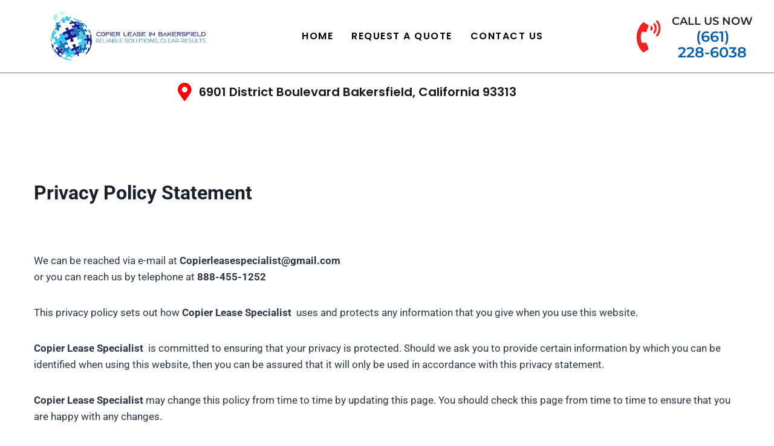

--- FILE ---
content_type: text/css; charset=utf-8
request_url: https://copierleasebakersfield.com/wp-content/uploads/elementor/css/post-1337.css?ver=1766813211
body_size: 1319
content:
.elementor-1337 .elementor-element.elementor-element-ac4fd3c{border-style:solid;border-width:0px 0px 1px 0px;border-color:#7C7C7C;padding:0% 0% 0% 05%;}.elementor-widget-site-logo .hfe-site-logo-container .hfe-site-logo-img{border-color:var( --e-global-color-primary );}.elementor-widget-site-logo .widget-image-caption{color:var( --e-global-color-text );font-family:var( --e-global-typography-text-font-family ), Sans-serif;font-weight:var( --e-global-typography-text-font-weight );}.elementor-1337 .elementor-element.elementor-element-11f7c677 .hfe-site-logo-container, .elementor-1337 .elementor-element.elementor-element-11f7c677 .hfe-caption-width figcaption{text-align:center;}.elementor-1337 .elementor-element.elementor-element-11f7c677 .widget-image-caption{margin-top:0px;margin-bottom:0px;}.elementor-1337 .elementor-element.elementor-element-11f7c677 > .elementor-widget-container{margin:10px 0px 0px 0px;}.elementor-1337 .elementor-element.elementor-element-11f7c677 .hfe-site-logo-container .hfe-site-logo-img{border-style:none;}.elementor-bc-flex-widget .elementor-1337 .elementor-element.elementor-element-5598bf8b.elementor-column .elementor-widget-wrap{align-items:center;}.elementor-1337 .elementor-element.elementor-element-5598bf8b.elementor-column.elementor-element[data-element_type="column"] > .elementor-widget-wrap.elementor-element-populated{align-content:center;align-items:center;}.elementor-widget-navigation-menu .menu-item a.hfe-menu-item.elementor-button{background-color:var( --e-global-color-accent );font-family:var( --e-global-typography-accent-font-family ), Sans-serif;font-weight:var( --e-global-typography-accent-font-weight );}.elementor-widget-navigation-menu .menu-item a.hfe-menu-item.elementor-button:hover{background-color:var( --e-global-color-accent );}.elementor-widget-navigation-menu a.hfe-menu-item, .elementor-widget-navigation-menu a.hfe-sub-menu-item{font-family:var( --e-global-typography-primary-font-family ), Sans-serif;font-weight:var( --e-global-typography-primary-font-weight );}.elementor-widget-navigation-menu .menu-item a.hfe-menu-item, .elementor-widget-navigation-menu .sub-menu a.hfe-sub-menu-item{color:var( --e-global-color-text );}.elementor-widget-navigation-menu .menu-item a.hfe-menu-item:hover,
								.elementor-widget-navigation-menu .sub-menu a.hfe-sub-menu-item:hover,
								.elementor-widget-navigation-menu .menu-item.current-menu-item a.hfe-menu-item,
								.elementor-widget-navigation-menu .menu-item a.hfe-menu-item.highlighted,
								.elementor-widget-navigation-menu .menu-item a.hfe-menu-item:focus{color:var( --e-global-color-accent );}.elementor-widget-navigation-menu .hfe-nav-menu-layout:not(.hfe-pointer__framed) .menu-item.parent a.hfe-menu-item:before,
								.elementor-widget-navigation-menu .hfe-nav-menu-layout:not(.hfe-pointer__framed) .menu-item.parent a.hfe-menu-item:after{background-color:var( --e-global-color-accent );}.elementor-widget-navigation-menu .hfe-nav-menu-layout:not(.hfe-pointer__framed) .menu-item.parent .sub-menu .hfe-has-submenu-container a:after{background-color:var( --e-global-color-accent );}.elementor-widget-navigation-menu .hfe-pointer__framed .menu-item.parent a.hfe-menu-item:before,
								.elementor-widget-navigation-menu .hfe-pointer__framed .menu-item.parent a.hfe-menu-item:after{border-color:var( --e-global-color-accent );}
							.elementor-widget-navigation-menu .sub-menu li a.hfe-sub-menu-item,
							.elementor-widget-navigation-menu nav.hfe-dropdown li a.hfe-sub-menu-item,
							.elementor-widget-navigation-menu nav.hfe-dropdown li a.hfe-menu-item,
							.elementor-widget-navigation-menu nav.hfe-dropdown-expandible li a.hfe-menu-item,
							.elementor-widget-navigation-menu nav.hfe-dropdown-expandible li a.hfe-sub-menu-item{font-family:var( --e-global-typography-accent-font-family ), Sans-serif;font-weight:var( --e-global-typography-accent-font-weight );}.elementor-1337 .elementor-element.elementor-element-23648feb .menu-item a.hfe-menu-item{padding-left:15px;padding-right:15px;}.elementor-1337 .elementor-element.elementor-element-23648feb .menu-item a.hfe-sub-menu-item{padding-left:calc( 15px + 20px );padding-right:15px;}.elementor-1337 .elementor-element.elementor-element-23648feb .hfe-nav-menu__layout-vertical .menu-item ul ul a.hfe-sub-menu-item{padding-left:calc( 15px + 40px );padding-right:15px;}.elementor-1337 .elementor-element.elementor-element-23648feb .hfe-nav-menu__layout-vertical .menu-item ul ul ul a.hfe-sub-menu-item{padding-left:calc( 15px + 60px );padding-right:15px;}.elementor-1337 .elementor-element.elementor-element-23648feb .hfe-nav-menu__layout-vertical .menu-item ul ul ul ul a.hfe-sub-menu-item{padding-left:calc( 15px + 80px );padding-right:15px;}.elementor-1337 .elementor-element.elementor-element-23648feb .menu-item a.hfe-menu-item, .elementor-1337 .elementor-element.elementor-element-23648feb .menu-item a.hfe-sub-menu-item{padding-top:15px;padding-bottom:15px;}.elementor-1337 .elementor-element.elementor-element-23648feb ul.sub-menu{width:220px;}.elementor-1337 .elementor-element.elementor-element-23648feb .sub-menu a.hfe-sub-menu-item,
						 .elementor-1337 .elementor-element.elementor-element-23648feb nav.hfe-dropdown li a.hfe-menu-item,
						 .elementor-1337 .elementor-element.elementor-element-23648feb nav.hfe-dropdown li a.hfe-sub-menu-item,
						 .elementor-1337 .elementor-element.elementor-element-23648feb nav.hfe-dropdown-expandible li a.hfe-menu-item,
						 .elementor-1337 .elementor-element.elementor-element-23648feb nav.hfe-dropdown-expandible li a.hfe-sub-menu-item{padding-top:15px;padding-bottom:15px;}.elementor-1337 .elementor-element.elementor-element-23648feb .hfe-nav-menu__toggle{margin:0 auto;}.elementor-1337 .elementor-element.elementor-element-23648feb a.hfe-menu-item, .elementor-1337 .elementor-element.elementor-element-23648feb a.hfe-sub-menu-item{font-family:"Poppins", Sans-serif;font-weight:600;text-transform:uppercase;letter-spacing:1.5px;}.elementor-1337 .elementor-element.elementor-element-23648feb .menu-item a.hfe-menu-item, .elementor-1337 .elementor-element.elementor-element-23648feb .sub-menu a.hfe-sub-menu-item{color:#000000;}.elementor-1337 .elementor-element.elementor-element-23648feb .menu-item a.hfe-menu-item:hover,
								.elementor-1337 .elementor-element.elementor-element-23648feb .sub-menu a.hfe-sub-menu-item:hover,
								.elementor-1337 .elementor-element.elementor-element-23648feb .menu-item.current-menu-item a.hfe-menu-item,
								.elementor-1337 .elementor-element.elementor-element-23648feb .menu-item a.hfe-menu-item.highlighted,
								.elementor-1337 .elementor-element.elementor-element-23648feb .menu-item a.hfe-menu-item:focus{color:var( --e-global-color-62aeaae );}.elementor-1337 .elementor-element.elementor-element-23648feb .menu-item.current-menu-item a.hfe-menu-item,
								.elementor-1337 .elementor-element.elementor-element-23648feb .menu-item.current-menu-ancestor a.hfe-menu-item{color:var( --e-global-color-708ec31 );}.elementor-1337 .elementor-element.elementor-element-23648feb .sub-menu,
								.elementor-1337 .elementor-element.elementor-element-23648feb nav.hfe-dropdown,
								.elementor-1337 .elementor-element.elementor-element-23648feb nav.hfe-dropdown-expandible,
								.elementor-1337 .elementor-element.elementor-element-23648feb nav.hfe-dropdown .menu-item a.hfe-menu-item,
								.elementor-1337 .elementor-element.elementor-element-23648feb nav.hfe-dropdown .menu-item a.hfe-sub-menu-item{background-color:#fff;}.elementor-1337 .elementor-element.elementor-element-23648feb .sub-menu li.menu-item:not(:last-child),
						.elementor-1337 .elementor-element.elementor-element-23648feb nav.hfe-dropdown li.menu-item:not(:last-child),
						.elementor-1337 .elementor-element.elementor-element-23648feb nav.hfe-dropdown-expandible li.menu-item:not(:last-child){border-bottom-style:solid;border-bottom-color:#c4c4c4;border-bottom-width:1px;}.elementor-bc-flex-widget .elementor-1337 .elementor-element.elementor-element-4831750b.elementor-column .elementor-widget-wrap{align-items:center;}.elementor-1337 .elementor-element.elementor-element-4831750b.elementor-column.elementor-element[data-element_type="column"] > .elementor-widget-wrap.elementor-element-populated{align-content:center;align-items:center;}.elementor-1337 .elementor-element.elementor-element-4831750b.elementor-column > .elementor-widget-wrap{justify-content:center;}.elementor-1337 .elementor-element.elementor-element-4831750b > .elementor-element-populated{transition:background 0.3s, border 0.3s, border-radius 0.3s, box-shadow 0.3s;margin:0px 0px 0px 0px;--e-column-margin-right:0px;--e-column-margin-left:0px;padding:0px 0px 0px 0px;}.elementor-1337 .elementor-element.elementor-element-4831750b > .elementor-element-populated > .elementor-background-overlay{transition:background 0.3s, border-radius 0.3s, opacity 0.3s;}.elementor-widget-icon-list .elementor-icon-list-item:not(:last-child):after{border-color:var( --e-global-color-text );}.elementor-widget-icon-list .elementor-icon-list-icon i{color:var( --e-global-color-primary );}.elementor-widget-icon-list .elementor-icon-list-icon svg{fill:var( --e-global-color-primary );}.elementor-widget-icon-list .elementor-icon-list-item > .elementor-icon-list-text, .elementor-widget-icon-list .elementor-icon-list-item > a{font-family:var( --e-global-typography-text-font-family ), Sans-serif;font-weight:var( --e-global-typography-text-font-weight );}.elementor-widget-icon-list .elementor-icon-list-text{color:var( --e-global-color-secondary );}.elementor-1337 .elementor-element.elementor-element-7aa61feb{width:var( --container-widget-width, 107.405% );max-width:107.405%;--container-widget-width:107.405%;--container-widget-flex-grow:0;--e-icon-list-icon-size:53px;--icon-vertical-offset:0px;}.elementor-1337 .elementor-element.elementor-element-7aa61feb > .elementor-widget-container{padding:20px 20px 20px 20px;}.elementor-1337 .elementor-element.elementor-element-7aa61feb .elementor-icon-list-items:not(.elementor-inline-items) .elementor-icon-list-item:not(:last-child){padding-block-end:calc(0px/2);}.elementor-1337 .elementor-element.elementor-element-7aa61feb .elementor-icon-list-items:not(.elementor-inline-items) .elementor-icon-list-item:not(:first-child){margin-block-start:calc(0px/2);}.elementor-1337 .elementor-element.elementor-element-7aa61feb .elementor-icon-list-items.elementor-inline-items .elementor-icon-list-item{margin-inline:calc(0px/2);}.elementor-1337 .elementor-element.elementor-element-7aa61feb .elementor-icon-list-items.elementor-inline-items{margin-inline:calc(-0px/2);}.elementor-1337 .elementor-element.elementor-element-7aa61feb .elementor-icon-list-items.elementor-inline-items .elementor-icon-list-item:after{inset-inline-end:calc(-0px/2);}.elementor-1337 .elementor-element.elementor-element-7aa61feb .elementor-icon-list-icon i{color:#F52121;transition:color 0.3s;}.elementor-1337 .elementor-element.elementor-element-7aa61feb .elementor-icon-list-icon svg{fill:#F52121;transition:fill 0.3s;}.elementor-1337 .elementor-element.elementor-element-7aa61feb .elementor-icon-list-item > .elementor-icon-list-text, .elementor-1337 .elementor-element.elementor-element-7aa61feb .elementor-icon-list-item > a{font-family:"Montserrat", Sans-serif;font-size:24px;font-weight:600;line-height:26px;}.elementor-1337 .elementor-element.elementor-element-7aa61feb .elementor-icon-list-text{color:#005DB0;transition:color 0.3s;}.elementor-1337 .elementor-element.elementor-element-266a00aa{padding:5px 0px 5px 0px;}.elementor-1337 .elementor-element.elementor-element-68098816 .elementor-icon-list-icon i{color:#FF0000;transition:color 0.3s;}.elementor-1337 .elementor-element.elementor-element-68098816 .elementor-icon-list-icon svg{fill:#FF0000;transition:fill 0.3s;}.elementor-1337 .elementor-element.elementor-element-68098816{--e-icon-list-icon-size:30px;--icon-vertical-offset:0px;}.elementor-1337 .elementor-element.elementor-element-68098816 .elementor-icon-list-item > .elementor-icon-list-text, .elementor-1337 .elementor-element.elementor-element-68098816 .elementor-icon-list-item > a{font-family:"Poppins", Sans-serif;font-size:20px;font-weight:600;}.elementor-1337 .elementor-element.elementor-element-68098816 .elementor-icon-list-text{color:#1A1A1A;transition:color 0.3s;}@media(min-width:768px){.elementor-1337 .elementor-element.elementor-element-469907a{width:26.339%;}.elementor-1337 .elementor-element.elementor-element-5598bf8b{width:51.755%;}.elementor-1337 .elementor-element.elementor-element-4831750b{width:21.238%;}}@media(max-width:1024px) and (min-width:768px){.elementor-1337 .elementor-element.elementor-element-469907a{width:70%;}.elementor-1337 .elementor-element.elementor-element-5598bf8b{width:30%;}.elementor-1337 .elementor-element.elementor-element-4831750b{width:100%;}}@media(max-width:1024px){.elementor-1337 .elementor-element.elementor-element-ac4fd3c{padding:0% 0% 0% 0%;}}@media(max-width:767px){.elementor-1337 .elementor-element.elementor-element-469907a{width:80%;}.elementor-1337 .elementor-element.elementor-element-5598bf8b{width:20%;}}

--- FILE ---
content_type: text/css; charset=utf-8
request_url: https://copierleasebakersfield.com/wp-content/uploads/elementor/css/post-1395.css?ver=1766813338
body_size: 2074
content:
.elementor-1395 .elementor-element.elementor-element-158a777c:not(.elementor-motion-effects-element-type-background), .elementor-1395 .elementor-element.elementor-element-158a777c > .elementor-motion-effects-container > .elementor-motion-effects-layer{background-image:url("https://copierleasebakersfield.com/wp-content/uploads/2023/10/ccts-header-bg-min.jpg");background-position:center center;background-size:cover;}.elementor-1395 .elementor-element.elementor-element-158a777c > .elementor-background-overlay{background-color:#FFFFFF;opacity:0.82;transition:background 0.3s, border-radius 0.3s, opacity 0.3s;}.elementor-1395 .elementor-element.elementor-element-158a777c{transition:background 0.3s, border 0.3s, border-radius 0.3s, box-shadow 0.3s;padding:40px 0px 30px 0px;}.elementor-widget-heading .elementor-heading-title{font-family:var( --e-global-typography-primary-font-family ), Sans-serif;font-weight:var( --e-global-typography-primary-font-weight );color:var( --e-global-color-primary );}.elementor-1395 .elementor-element.elementor-element-70f392ea{text-align:center;}.elementor-1395 .elementor-element.elementor-element-70f392ea .elementor-heading-title{font-family:"Poppins", Sans-serif;font-size:40px;font-weight:600;color:#1F1F1F;}.elementor-widget-text-editor{font-family:var( --e-global-typography-text-font-family ), Sans-serif;font-weight:var( --e-global-typography-text-font-weight );color:var( --e-global-color-text );}.elementor-widget-text-editor.elementor-drop-cap-view-stacked .elementor-drop-cap{background-color:var( --e-global-color-primary );}.elementor-widget-text-editor.elementor-drop-cap-view-framed .elementor-drop-cap, .elementor-widget-text-editor.elementor-drop-cap-view-default .elementor-drop-cap{color:var( --e-global-color-primary );border-color:var( --e-global-color-primary );}.elementor-1395 .elementor-element.elementor-element-3af857b0{text-align:center;font-family:"Poppins", Sans-serif;font-size:17px;font-weight:500;color:#383838;}.elementor-1395 .elementor-element.elementor-element-6dba58f6 > .elementor-element-populated{padding:0px 0px 0px 0px;}.elementor-1395 .elementor-element.elementor-element-308dbade{padding:30px 0px 30px 0px;}.elementor-bc-flex-widget .elementor-1395 .elementor-element.elementor-element-32bc4846.elementor-column .elementor-widget-wrap{align-items:flex-start;}.elementor-1395 .elementor-element.elementor-element-32bc4846.elementor-column.elementor-element[data-element_type="column"] > .elementor-widget-wrap.elementor-element-populated{align-content:flex-start;align-items:flex-start;}.elementor-1395 .elementor-element.elementor-element-32bc4846 > .elementor-element-populated{margin:-26px 0px 0px 0px;--e-column-margin-right:0px;--e-column-margin-left:0px;}.elementor-widget-site-logo .hfe-site-logo-container .hfe-site-logo-img{border-color:var( --e-global-color-primary );}.elementor-widget-site-logo .widget-image-caption{color:var( --e-global-color-text );font-family:var( --e-global-typography-text-font-family ), Sans-serif;font-weight:var( --e-global-typography-text-font-weight );}.elementor-1395 .elementor-element.elementor-element-9d80815 .widget-image-caption{margin-top:0px;margin-bottom:0px;}.elementor-1395 .elementor-element.elementor-element-9d80815 .hfe-site-logo-container .hfe-site-logo-img{border-style:none;}.elementor-widget-icon-list .elementor-icon-list-item:not(:last-child):after{border-color:var( --e-global-color-text );}.elementor-widget-icon-list .elementor-icon-list-icon i{color:var( --e-global-color-primary );}.elementor-widget-icon-list .elementor-icon-list-icon svg{fill:var( --e-global-color-primary );}.elementor-widget-icon-list .elementor-icon-list-item > .elementor-icon-list-text, .elementor-widget-icon-list .elementor-icon-list-item > a{font-family:var( --e-global-typography-text-font-family ), Sans-serif;font-weight:var( --e-global-typography-text-font-weight );}.elementor-widget-icon-list .elementor-icon-list-text{color:var( --e-global-color-secondary );}.elementor-1395 .elementor-element.elementor-element-3c54d931 > .elementor-widget-container{margin:0px 0px 0px 30px;}.elementor-1395 .elementor-element.elementor-element-3c54d931 .elementor-icon-list-items:not(.elementor-inline-items) .elementor-icon-list-item:not(:last-child){padding-block-end:calc(14px/2);}.elementor-1395 .elementor-element.elementor-element-3c54d931 .elementor-icon-list-items:not(.elementor-inline-items) .elementor-icon-list-item:not(:first-child){margin-block-start:calc(14px/2);}.elementor-1395 .elementor-element.elementor-element-3c54d931 .elementor-icon-list-items.elementor-inline-items .elementor-icon-list-item{margin-inline:calc(14px/2);}.elementor-1395 .elementor-element.elementor-element-3c54d931 .elementor-icon-list-items.elementor-inline-items{margin-inline:calc(-14px/2);}.elementor-1395 .elementor-element.elementor-element-3c54d931 .elementor-icon-list-items.elementor-inline-items .elementor-icon-list-item:after{inset-inline-end:calc(-14px/2);}.elementor-1395 .elementor-element.elementor-element-3c54d931 .elementor-icon-list-icon i{color:#1E627F;transition:color 0.3s;}.elementor-1395 .elementor-element.elementor-element-3c54d931 .elementor-icon-list-icon svg{fill:#1E627F;transition:fill 0.3s;}.elementor-1395 .elementor-element.elementor-element-3c54d931{--e-icon-list-icon-size:25px;--icon-vertical-offset:0px;}.elementor-1395 .elementor-element.elementor-element-3c54d931 .elementor-icon-list-item > .elementor-icon-list-text, .elementor-1395 .elementor-element.elementor-element-3c54d931 .elementor-icon-list-item > a{font-family:"Poppins", Sans-serif;font-size:14px;font-weight:500;}.elementor-1395 .elementor-element.elementor-element-3c54d931 .elementor-icon-list-text{color:var( --e-global-color-0c0537c );transition:color 0.3s;}.elementor-bc-flex-widget .elementor-1395 .elementor-element.elementor-element-65206022.elementor-column .elementor-widget-wrap{align-items:flex-start;}.elementor-1395 .elementor-element.elementor-element-65206022.elementor-column.elementor-element[data-element_type="column"] > .elementor-widget-wrap.elementor-element-populated{align-content:flex-start;align-items:flex-start;}.elementor-1395 .elementor-element.elementor-element-a9c2575 .elementor-heading-title{font-family:"Poppins", Sans-serif;font-weight:600;color:#06709D;}.elementor-widget-navigation-menu .menu-item a.hfe-menu-item.elementor-button{background-color:var( --e-global-color-accent );font-family:var( --e-global-typography-accent-font-family ), Sans-serif;font-weight:var( --e-global-typography-accent-font-weight );}.elementor-widget-navigation-menu .menu-item a.hfe-menu-item.elementor-button:hover{background-color:var( --e-global-color-accent );}.elementor-widget-navigation-menu a.hfe-menu-item, .elementor-widget-navigation-menu a.hfe-sub-menu-item{font-family:var( --e-global-typography-primary-font-family ), Sans-serif;font-weight:var( --e-global-typography-primary-font-weight );}.elementor-widget-navigation-menu .menu-item a.hfe-menu-item, .elementor-widget-navigation-menu .sub-menu a.hfe-sub-menu-item{color:var( --e-global-color-text );}.elementor-widget-navigation-menu .menu-item a.hfe-menu-item:hover,
								.elementor-widget-navigation-menu .sub-menu a.hfe-sub-menu-item:hover,
								.elementor-widget-navigation-menu .menu-item.current-menu-item a.hfe-menu-item,
								.elementor-widget-navigation-menu .menu-item a.hfe-menu-item.highlighted,
								.elementor-widget-navigation-menu .menu-item a.hfe-menu-item:focus{color:var( --e-global-color-accent );}.elementor-widget-navigation-menu .hfe-nav-menu-layout:not(.hfe-pointer__framed) .menu-item.parent a.hfe-menu-item:before,
								.elementor-widget-navigation-menu .hfe-nav-menu-layout:not(.hfe-pointer__framed) .menu-item.parent a.hfe-menu-item:after{background-color:var( --e-global-color-accent );}.elementor-widget-navigation-menu .hfe-nav-menu-layout:not(.hfe-pointer__framed) .menu-item.parent .sub-menu .hfe-has-submenu-container a:after{background-color:var( --e-global-color-accent );}.elementor-widget-navigation-menu .hfe-pointer__framed .menu-item.parent a.hfe-menu-item:before,
								.elementor-widget-navigation-menu .hfe-pointer__framed .menu-item.parent a.hfe-menu-item:after{border-color:var( --e-global-color-accent );}
							.elementor-widget-navigation-menu .sub-menu li a.hfe-sub-menu-item,
							.elementor-widget-navigation-menu nav.hfe-dropdown li a.hfe-sub-menu-item,
							.elementor-widget-navigation-menu nav.hfe-dropdown li a.hfe-menu-item,
							.elementor-widget-navigation-menu nav.hfe-dropdown-expandible li a.hfe-menu-item,
							.elementor-widget-navigation-menu nav.hfe-dropdown-expandible li a.hfe-sub-menu-item{font-family:var( --e-global-typography-accent-font-family ), Sans-serif;font-weight:var( --e-global-typography-accent-font-weight );}.elementor-1395 .elementor-element.elementor-element-393a6966 .menu-item a.hfe-menu-item{padding-left:15px;padding-right:15px;}.elementor-1395 .elementor-element.elementor-element-393a6966 .menu-item a.hfe-sub-menu-item{padding-left:calc( 15px + 20px );padding-right:15px;}.elementor-1395 .elementor-element.elementor-element-393a6966 .hfe-nav-menu__layout-vertical .menu-item ul ul a.hfe-sub-menu-item{padding-left:calc( 15px + 40px );padding-right:15px;}.elementor-1395 .elementor-element.elementor-element-393a6966 .hfe-nav-menu__layout-vertical .menu-item ul ul ul a.hfe-sub-menu-item{padding-left:calc( 15px + 60px );padding-right:15px;}.elementor-1395 .elementor-element.elementor-element-393a6966 .hfe-nav-menu__layout-vertical .menu-item ul ul ul ul a.hfe-sub-menu-item{padding-left:calc( 15px + 80px );padding-right:15px;}.elementor-1395 .elementor-element.elementor-element-393a6966 .menu-item a.hfe-menu-item, .elementor-1395 .elementor-element.elementor-element-393a6966 .menu-item a.hfe-sub-menu-item{padding-top:6px;padding-bottom:6px;}.elementor-1395 .elementor-element.elementor-element-393a6966 .sub-menu a.hfe-sub-menu-item,
						 .elementor-1395 .elementor-element.elementor-element-393a6966 nav.hfe-dropdown li a.hfe-menu-item,
						 .elementor-1395 .elementor-element.elementor-element-393a6966 nav.hfe-dropdown li a.hfe-sub-menu-item,
						 .elementor-1395 .elementor-element.elementor-element-393a6966 nav.hfe-dropdown-expandible li a.hfe-menu-item,
						 .elementor-1395 .elementor-element.elementor-element-393a6966 nav.hfe-dropdown-expandible li a.hfe-sub-menu-item{padding-top:15px;padding-bottom:15px;}.elementor-1395 .elementor-element.elementor-element-393a6966 a.hfe-menu-item, .elementor-1395 .elementor-element.elementor-element-393a6966 a.hfe-sub-menu-item{font-family:"Poppins", Sans-serif;font-size:14px;font-weight:600;}.elementor-1395 .elementor-element.elementor-element-393a6966 .menu-item a.hfe-menu-item, .elementor-1395 .elementor-element.elementor-element-393a6966 .sub-menu a.hfe-sub-menu-item{color:var( --e-global-color-0c0537c );}.elementor-1395 .elementor-element.elementor-element-393a6966 .menu-item a.hfe-menu-item:hover,
								.elementor-1395 .elementor-element.elementor-element-393a6966 .sub-menu a.hfe-sub-menu-item:hover,
								.elementor-1395 .elementor-element.elementor-element-393a6966 .menu-item.current-menu-item a.hfe-menu-item,
								.elementor-1395 .elementor-element.elementor-element-393a6966 .menu-item a.hfe-menu-item.highlighted,
								.elementor-1395 .elementor-element.elementor-element-393a6966 .menu-item a.hfe-menu-item:focus{color:var( --e-global-color-62aeaae );}.elementor-1395 .elementor-element.elementor-element-393a6966 .menu-item.current-menu-item a.hfe-menu-item,
								.elementor-1395 .elementor-element.elementor-element-393a6966 .menu-item.current-menu-ancestor a.hfe-menu-item{color:var( --e-global-color-708ec31 );}.elementor-1395 .elementor-element.elementor-element-393a6966 .sub-menu,
								.elementor-1395 .elementor-element.elementor-element-393a6966 nav.hfe-dropdown,
								.elementor-1395 .elementor-element.elementor-element-393a6966 nav.hfe-dropdown-expandible,
								.elementor-1395 .elementor-element.elementor-element-393a6966 nav.hfe-dropdown .menu-item a.hfe-menu-item,
								.elementor-1395 .elementor-element.elementor-element-393a6966 nav.hfe-dropdown .menu-item a.hfe-sub-menu-item{background-color:#fff;}.elementor-1395 .elementor-element.elementor-element-393a6966 .sub-menu li.menu-item:not(:last-child),
						.elementor-1395 .elementor-element.elementor-element-393a6966 nav.hfe-dropdown li.menu-item:not(:last-child),
						.elementor-1395 .elementor-element.elementor-element-393a6966 nav.hfe-dropdown-expandible li.menu-item:not(:last-child){border-bottom-style:solid;border-bottom-color:#c4c4c4;border-bottom-width:1px;}.elementor-bc-flex-widget .elementor-1395 .elementor-element.elementor-element-36b58ef6.elementor-column .elementor-widget-wrap{align-items:flex-start;}.elementor-1395 .elementor-element.elementor-element-36b58ef6.elementor-column.elementor-element[data-element_type="column"] > .elementor-widget-wrap.elementor-element-populated{align-content:flex-start;align-items:flex-start;}.elementor-1395 .elementor-element.elementor-element-70765d1c .elementor-heading-title{font-family:"Poppins", Sans-serif;font-weight:600;color:#06709D;}.elementor-widget-image .widget-image-caption{color:var( --e-global-color-text );font-family:var( --e-global-typography-text-font-family ), Sans-serif;font-weight:var( --e-global-typography-text-font-weight );}.elementor-widget-icon.elementor-view-stacked .elementor-icon{background-color:var( --e-global-color-primary );}.elementor-widget-icon.elementor-view-framed .elementor-icon, .elementor-widget-icon.elementor-view-default .elementor-icon{color:var( --e-global-color-primary );border-color:var( --e-global-color-primary );}.elementor-widget-icon.elementor-view-framed .elementor-icon, .elementor-widget-icon.elementor-view-default .elementor-icon svg{fill:var( --e-global-color-primary );}.elementor-1395 .elementor-element.elementor-element-865f8b5 .elementor-icon-wrapper{text-align:center;}.elementor-1395 .elementor-element.elementor-element-865f8b5.elementor-view-stacked .elementor-icon{background-color:#3B5998;}.elementor-1395 .elementor-element.elementor-element-865f8b5.elementor-view-framed .elementor-icon, .elementor-1395 .elementor-element.elementor-element-865f8b5.elementor-view-default .elementor-icon{color:#3B5998;border-color:#3B5998;}.elementor-1395 .elementor-element.elementor-element-865f8b5.elementor-view-framed .elementor-icon, .elementor-1395 .elementor-element.elementor-element-865f8b5.elementor-view-default .elementor-icon svg{fill:#3B5998;}.elementor-1395 .elementor-element.elementor-element-728a8b80 .elementor-icon-wrapper{text-align:center;}.elementor-1395 .elementor-element.elementor-element-728a8b80.elementor-view-stacked .elementor-icon{background-color:#0077B5;}.elementor-1395 .elementor-element.elementor-element-728a8b80.elementor-view-framed .elementor-icon, .elementor-1395 .elementor-element.elementor-element-728a8b80.elementor-view-default .elementor-icon{color:#0077B5;border-color:#0077B5;}.elementor-1395 .elementor-element.elementor-element-728a8b80.elementor-view-framed .elementor-icon, .elementor-1395 .elementor-element.elementor-element-728a8b80.elementor-view-default .elementor-icon svg{fill:#0077B5;}.elementor-1395 .elementor-element.elementor-element-6f8f2c2e .elementor-icon-wrapper{text-align:center;}.elementor-1395 .elementor-element.elementor-element-6f8f2c2e.elementor-view-stacked .elementor-icon{background-color:#FF0067;}.elementor-1395 .elementor-element.elementor-element-6f8f2c2e.elementor-view-framed .elementor-icon, .elementor-1395 .elementor-element.elementor-element-6f8f2c2e.elementor-view-default .elementor-icon{color:#FF0067;border-color:#FF0067;}.elementor-1395 .elementor-element.elementor-element-6f8f2c2e.elementor-view-framed .elementor-icon, .elementor-1395 .elementor-element.elementor-element-6f8f2c2e.elementor-view-default .elementor-icon svg{fill:#FF0067;}.elementor-1395 .elementor-element.elementor-element-b871374:not(.elementor-motion-effects-element-type-background), .elementor-1395 .elementor-element.elementor-element-b871374 > .elementor-motion-effects-container > .elementor-motion-effects-layer{background-color:#292929;}.elementor-1395 .elementor-element.elementor-element-b871374{transition:background 0.3s, border 0.3s, border-radius 0.3s, box-shadow 0.3s;margin-top:0px;margin-bottom:0px;padding:0px 0px 0px 0px;}.elementor-1395 .elementor-element.elementor-element-b871374 > .elementor-background-overlay{transition:background 0.3s, border-radius 0.3s, opacity 0.3s;}.elementor-1395 .elementor-element.elementor-element-1cb6224c{margin-top:0px;margin-bottom:0px;padding:0px 0px 0px 0px;}.elementor-bc-flex-widget .elementor-1395 .elementor-element.elementor-element-720515c2.elementor-column .elementor-widget-wrap{align-items:center;}.elementor-1395 .elementor-element.elementor-element-720515c2.elementor-column.elementor-element[data-element_type="column"] > .elementor-widget-wrap.elementor-element-populated{align-content:center;align-items:center;}.elementor-1395 .elementor-element.elementor-element-2352f10d > .elementor-widget-container{margin:0px 0px -20px 0px;}.elementor-1395 .elementor-element.elementor-element-2352f10d{text-align:start;font-family:"Poppins", Sans-serif;font-size:13px;font-weight:400;color:#FFFFFF;}.elementor-bc-flex-widget .elementor-1395 .elementor-element.elementor-element-2d5431d9.elementor-column .elementor-widget-wrap{align-items:center;}.elementor-1395 .elementor-element.elementor-element-2d5431d9.elementor-column.elementor-element[data-element_type="column"] > .elementor-widget-wrap.elementor-element-populated{align-content:center;align-items:center;}.elementor-1395 .elementor-element.elementor-element-6ee1c2ed .menu-item a.hfe-menu-item{padding-left:15px;padding-right:15px;}.elementor-1395 .elementor-element.elementor-element-6ee1c2ed .menu-item a.hfe-sub-menu-item{padding-left:calc( 15px + 20px );padding-right:15px;}.elementor-1395 .elementor-element.elementor-element-6ee1c2ed .hfe-nav-menu__layout-vertical .menu-item ul ul a.hfe-sub-menu-item{padding-left:calc( 15px + 40px );padding-right:15px;}.elementor-1395 .elementor-element.elementor-element-6ee1c2ed .hfe-nav-menu__layout-vertical .menu-item ul ul ul a.hfe-sub-menu-item{padding-left:calc( 15px + 60px );padding-right:15px;}.elementor-1395 .elementor-element.elementor-element-6ee1c2ed .hfe-nav-menu__layout-vertical .menu-item ul ul ul ul a.hfe-sub-menu-item{padding-left:calc( 15px + 80px );padding-right:15px;}.elementor-1395 .elementor-element.elementor-element-6ee1c2ed .menu-item a.hfe-menu-item, .elementor-1395 .elementor-element.elementor-element-6ee1c2ed .menu-item a.hfe-sub-menu-item{padding-top:15px;padding-bottom:15px;}.elementor-1395 .elementor-element.elementor-element-6ee1c2ed ul.sub-menu{width:220px;}.elementor-1395 .elementor-element.elementor-element-6ee1c2ed .sub-menu a.hfe-sub-menu-item,
						 .elementor-1395 .elementor-element.elementor-element-6ee1c2ed nav.hfe-dropdown li a.hfe-menu-item,
						 .elementor-1395 .elementor-element.elementor-element-6ee1c2ed nav.hfe-dropdown li a.hfe-sub-menu-item,
						 .elementor-1395 .elementor-element.elementor-element-6ee1c2ed nav.hfe-dropdown-expandible li a.hfe-menu-item,
						 .elementor-1395 .elementor-element.elementor-element-6ee1c2ed nav.hfe-dropdown-expandible li a.hfe-sub-menu-item{padding-top:15px;padding-bottom:15px;}.elementor-1395 .elementor-element.elementor-element-6ee1c2ed a.hfe-menu-item, .elementor-1395 .elementor-element.elementor-element-6ee1c2ed a.hfe-sub-menu-item{font-family:"Poppins", Sans-serif;font-size:14px;font-weight:500;}.elementor-1395 .elementor-element.elementor-element-6ee1c2ed .menu-item a.hfe-menu-item, .elementor-1395 .elementor-element.elementor-element-6ee1c2ed .sub-menu a.hfe-sub-menu-item{color:#E7E7E7;}.elementor-1395 .elementor-element.elementor-element-6ee1c2ed .menu-item a.hfe-menu-item:hover,
								.elementor-1395 .elementor-element.elementor-element-6ee1c2ed .sub-menu a.hfe-sub-menu-item:hover,
								.elementor-1395 .elementor-element.elementor-element-6ee1c2ed .menu-item.current-menu-item a.hfe-menu-item,
								.elementor-1395 .elementor-element.elementor-element-6ee1c2ed .menu-item a.hfe-menu-item.highlighted,
								.elementor-1395 .elementor-element.elementor-element-6ee1c2ed .menu-item a.hfe-menu-item:focus{color:#156BB7;}.elementor-1395 .elementor-element.elementor-element-6ee1c2ed .menu-item.current-menu-item a.hfe-menu-item,
								.elementor-1395 .elementor-element.elementor-element-6ee1c2ed .menu-item.current-menu-ancestor a.hfe-menu-item{color:#156BB7;}.elementor-1395 .elementor-element.elementor-element-6ee1c2ed .sub-menu,
								.elementor-1395 .elementor-element.elementor-element-6ee1c2ed nav.hfe-dropdown,
								.elementor-1395 .elementor-element.elementor-element-6ee1c2ed nav.hfe-dropdown-expandible,
								.elementor-1395 .elementor-element.elementor-element-6ee1c2ed nav.hfe-dropdown .menu-item a.hfe-menu-item,
								.elementor-1395 .elementor-element.elementor-element-6ee1c2ed nav.hfe-dropdown .menu-item a.hfe-sub-menu-item{background-color:#fff;}.elementor-1395 .elementor-element.elementor-element-6ee1c2ed .sub-menu li.menu-item:not(:last-child),
						.elementor-1395 .elementor-element.elementor-element-6ee1c2ed nav.hfe-dropdown li.menu-item:not(:last-child),
						.elementor-1395 .elementor-element.elementor-element-6ee1c2ed nav.hfe-dropdown-expandible li.menu-item:not(:last-child){border-bottom-style:solid;border-bottom-color:#c4c4c4;border-bottom-width:1px;}@media(max-width:1024px){.elementor-1395 .elementor-element.elementor-element-583e1a03{text-align:center;}.elementor-1395 .elementor-element.elementor-element-865f8b5 .elementor-icon-wrapper{text-align:center;}.elementor-1395 .elementor-element.elementor-element-728a8b80 .elementor-icon-wrapper{text-align:center;}.elementor-1395 .elementor-element.elementor-element-6f8f2c2e .elementor-icon-wrapper{text-align:center;}}@media(max-width:767px){.elementor-1395 .elementor-element.elementor-element-a9c2575{text-align:start;}.elementor-1395 .elementor-element.elementor-element-70765d1c{text-align:start;}.elementor-1395 .elementor-element.elementor-element-4cff7be8{width:25%;}.elementor-1395 .elementor-element.elementor-element-768f482a{width:25%;}.elementor-1395 .elementor-element.elementor-element-3306fe9b{width:25%;}.elementor-1395 .elementor-element.elementor-element-39a35c94{width:25%;}.elementor-1395 .elementor-element.elementor-element-2352f10d{text-align:center;}.elementor-1395 .elementor-element.elementor-element-6ee1c2ed .menu-item a.hfe-menu-item{padding-left:3px;padding-right:3px;}.elementor-1395 .elementor-element.elementor-element-6ee1c2ed .menu-item a.hfe-sub-menu-item{padding-left:calc( 3px + 20px );padding-right:3px;}.elementor-1395 .elementor-element.elementor-element-6ee1c2ed .hfe-nav-menu__layout-vertical .menu-item ul ul a.hfe-sub-menu-item{padding-left:calc( 3px + 40px );padding-right:3px;}.elementor-1395 .elementor-element.elementor-element-6ee1c2ed .hfe-nav-menu__layout-vertical .menu-item ul ul ul a.hfe-sub-menu-item{padding-left:calc( 3px + 60px );padding-right:3px;}.elementor-1395 .elementor-element.elementor-element-6ee1c2ed .hfe-nav-menu__layout-vertical .menu-item ul ul ul ul a.hfe-sub-menu-item{padding-left:calc( 3px + 80px );padding-right:3px;}.elementor-1395 .elementor-element.elementor-element-6ee1c2ed .menu-item a.hfe-menu-item, .elementor-1395 .elementor-element.elementor-element-6ee1c2ed .menu-item a.hfe-sub-menu-item{padding-top:10px;padding-bottom:10px;}.elementor-1395 .elementor-element.elementor-element-6ee1c2ed nav.hfe-nav-menu__layout-horizontal:not(.hfe-dropdown) ul.sub-menu, .elementor-1395 .elementor-element.elementor-element-6ee1c2ed nav.hfe-nav-menu__layout-expandible.menu-is-active, .elementor-1395 .elementor-element.elementor-element-6ee1c2ed nav.hfe-nav-menu__layout-vertical:not(.hfe-dropdown) ul.sub-menu{margin-top:0px;}.elementor-1395 .elementor-element.elementor-element-6ee1c2ed .hfe-dropdown.menu-is-active{margin-top:0px;}.elementor-1395 .elementor-element.elementor-element-6ee1c2ed a.hfe-menu-item, .elementor-1395 .elementor-element.elementor-element-6ee1c2ed a.hfe-sub-menu-item{font-size:10px;}}@media(min-width:768px){.elementor-1395 .elementor-element.elementor-element-4644ce78{width:10%;}.elementor-1395 .elementor-element.elementor-element-6686ec48{width:79.333%;}.elementor-1395 .elementor-element.elementor-element-393376b{width:10%;}.elementor-1395 .elementor-element.elementor-element-32bc4846{width:37.322%;}.elementor-1395 .elementor-element.elementor-element-65206022{width:3.676%;}.elementor-1395 .elementor-element.elementor-element-59ad07f2{width:29.253%;}.elementor-1395 .elementor-element.elementor-element-36b58ef6{width:29.749%;}}@media(max-width:1024px) and (min-width:768px){.elementor-1395 .elementor-element.elementor-element-4cff7be8{width:25%;}.elementor-1395 .elementor-element.elementor-element-768f482a{width:25%;}.elementor-1395 .elementor-element.elementor-element-3306fe9b{width:25%;}.elementor-1395 .elementor-element.elementor-element-39a35c94{width:25%;}}